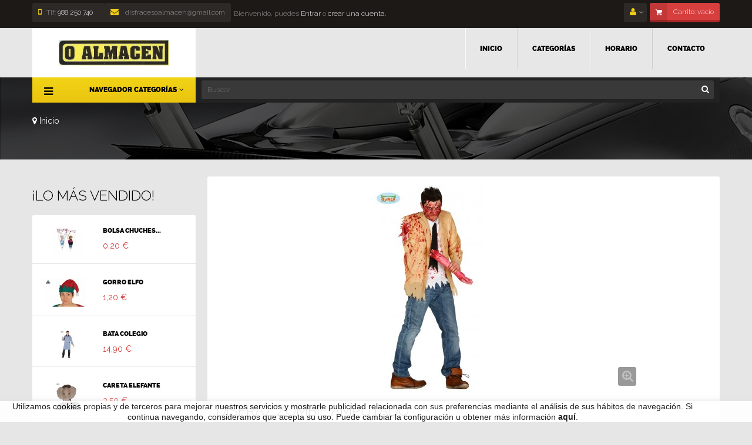

--- FILE ---
content_type: text/html; charset=utf-8
request_url: https://www.oalmacen.es/843-84296gu.html
body_size: 14594
content:
<!DOCTYPE HTML> <!--[if lt IE 7]><html class="no-js lt-ie9 lt-ie8 lt-ie7" lang="es-es"><![endif]--> <!--[if IE 7]><html class="no-js lt-ie9 lt-ie8 ie7" lang="es-es"><![endif]--> <!--[if IE 8]><html class="no-js lt-ie9 ie8" lang="es-es"><![endif]--> <!--[if gt IE 8]><html class="no-js ie9" lang="es-es"><![endif]--><html lang="es-es" class="default" ><head><meta charset="utf-8" /><title>Disfráz Zombie Amputado - OALMACEN</title><meta name="description" content="Contiene : Chaqueta, Camisa y Corbata No incluye complementos" /><meta name="generator" content="PrestaShop" /><meta name="robots" content="index,follow" /><meta name="viewport" content="width=device-width, minimum-scale=0.25, maximum-scale=1.6, initial-scale=1.0" /><meta name="apple-mobile-web-app-capable" content="yes" /><link rel="icon" type="image/vnd.microsoft.icon" href="/img/favicon.ico?1644569946" /><link rel="shortcut icon" type="image/x-icon" href="/img/favicon.ico?1644569946" /><link rel="stylesheet" href="https://www.oalmacen.es/themes/leo_carsmarket/cache/v_50_49823b08daea37063cf78458d78431aa_all.css" type="text/css" media="all" /><link rel="stylesheet" href="https://www.oalmacen.es/themes/leo_carsmarket/cache/v_50_f70191be3030b939f6622b40d00976be_print.css" type="text/css" media="print" /><meta property="og:type" content="product" /><meta property="og:url" content="https://www.oalmacen.es/843-84296gu.html" /><meta property="og:title" content="Disfráz Zombie Amputado - OALMACEN" /><meta property="og:site_name" content="OALMACEN" /><meta property="og:description" content="Contiene : Chaqueta, Camisa y Corbata No incluye complementos" /><meta property="og:image" content="https://www.oalmacen.es/799-large_default/84296gu.jpg" /><meta property="product:pretax_price:amount" content="13.5" /><meta property="product:pretax_price:currency" content="EUR" /><meta property="product:price:amount" content="13.5" /><meta property="product:price:currency" content="EUR" /> <link rel="stylesheet" href="//fonts.googleapis.com/css?family=Source+Sans+Pro:400,600,700" type="text/css" media="all" /><link rel="stylesheet" href="//fonts.googleapis.com/css?family=Raleway:400,300,500,700" type="text/css" media="all" /> <!--[if IE 8]> 
<script src="https://oss.maxcdn.com/libs/html5shiv/3.7.0/html5shiv.js"></script> 
<script src="https://oss.maxcdn.com/libs/respond.js/1.3.0/respond.min.js"></script> <![endif]--></head><body id="product" class="product product-843 product-84296gu category- category- show-left-column hide-right-column lang_es fullwidth keep-header double-menu"> <section id="page" data-column="col-xs-12 col-sm-6 col-md-4" data-type="grid"> <header id="header"> <section class="header-container"><div id="topbar"><div class="nav"><div class="container"><div class="inner"> <nav><div id="contact-link" class="topbar-box"><ul class="list-inline"><li class="btn-group"><p class="shop-phone"> <i class="fa fa-mobile"></i>Tlf: <span>988 250 740</span></p></li><li class="btn-group"><a class="email" href="https://www.oalmacen.es/contactanos" title="Contacta con nosotros"><i class="fa fa-envelope"></i> disfracesoalmacen@gmail.com</a></li></ul></div><div class="blockcart_top pull-right"><div id="cart" class="shopping_cart"><div class="media heading"><div class="title-cart pull-left"> <span class="fa fa-shopping-cart"></span></div><div class="cart-inner media-body pull-left"> <a href="https://www.oalmacen.es/pedido" title="Ver mi carrito de compra" rel="nofollow"> <span>Carrito:</span> <span class="ajax_cart_total unvisible"> </span> <span class="ajax_cart_quantity unvisible">0</span> <span class="ajax_cart_product_txt unvisible">artículo</span> <span class="ajax_cart_product_txt_s unvisible">artículo (s)</span> <span class="ajax_cart_no_product">vacío</span> </a></div></div><div class="cart_block block exclusive"><div class="block_content"><div class="cart_block_list"><p class="cart_block_no_products"> Ningún producto</p><div class="cart-prices"><div class="cart-prices-line first-line"> <span class="price cart_block_shipping_cost ajax_cart_shipping_cost unvisible"> Estar determinado </span> <span class="unvisible"> transporte </span></div><div class="cart-prices-line"> <span class="price cart_block_tax_cost ajax_cart_tax_cost">0,00 €</span> <span>Impuestos</span></div><div class="cart-prices-line last-line"> <span class="price cart_block_total ajax_block_cart_total">0,00 €</span> <span>Total</span></div><p> Estos precios se entienden IVA incluído</p></div><p class="cart-buttons clearfix"> <a id="button_order_cart" class="btn btn-default button-medium button button-small pull-right" href="https://www.oalmacen.es/pedido" title="Confirmar" rel="nofollow"> <span> Confirmar </span> </a></p></div></div></div></div></div><div id="layer_cart"><div class="clearfix"><div class="layer_cart_product col-xs-12 col-md-6"> <span class="cross" title="Cerrar Ventana"></span> <span class="title"> <i class="fa fa-ok"></i>Producto añadido correctamente a su carrito de la compra </span><div class="product-image-container layer_cart_img"></div><div class="layer_cart_product_info"> <span id="layer_cart_product_title" class="product-name"></span> <span id="layer_cart_product_attributes"></span><div> <strong class="dark">Cantidad</strong> <span id="layer_cart_product_quantity"></span></div><div> <strong class="dark">Total</strong> <span id="layer_cart_product_price"></span></div></div></div><div class="layer_cart_cart col-xs-12 col-md-6"> <span class="title"> <span class="ajax_cart_product_txt_s unvisible"> Hay <span class="ajax_cart_quantity">0</span> artículos en su carrito. </span> <span class="ajax_cart_product_txt "> Hay 1 artículo en su cesta. </span> </span><div class="layer_cart_row"> <strong class="dark"> Total productos: (tasas incluídas) </strong> <span class="ajax_block_products_total"> </span></div><div class="layer_cart_row"> <strong class="dark unvisible"> Total envío:&nbsp;(tasas incluídas) </strong> <span class="ajax_cart_shipping_cost unvisible"> Estar determinado </span></div><div class="layer_cart_row"> <strong class="dark">Impuestos</strong> <span class="price cart_block_tax_cost ajax_cart_tax_cost">0,00 €</span></div><div class="layer_cart_row"> <strong class="dark"> Total (tasas incluídas) </strong> <span class="ajax_block_cart_total"> </span></div><div class="button-container"> <span class="continue button btn btn-default exclusive-medium" title="Continuar la compra"> <span> Continuar la compra </span> </span> <a class="btn btn-default button pull-right" href="https://www.oalmacen.es/pedido" title="Ir a la caja" rel="nofollow"> <span> Ir a la caja </span> </a></div></div></div><div class="crossseling"></div></div><div class="layer_cart_overlay"></div><ul id="header_user_info" class="pull-left hidden-sm hidden-xs"><li class="login">Bienvenido, puedes<a href="https://www.oalmacen.es/mi-cuenta" rel="nofollow" title="Ingrese a su cuenta de cliente"> Entrar</a> o <a href="https://www.oalmacen.es/mi-cuenta" rel="nofollow" title="Crear una cuenta">crear una cuenta.</a></li></ul><div class="header_user_info pull-right topbar-box"><div data-toggle="dropdown" class="dropdown-toggle btn-group"><i class="fa fa-user"></i></div><div class="quick-setting dropdown-menu"><ul class="list"><li class="first"> <a id="wishlist-total" href="https://www.oalmacen.es/module/blockwishlist/mywishlist" title="Mis listas de regalo">Lista de deseos</a></li><li> <a href="https://www.oalmacen.es/mi-cuenta" title="Mi cuenta">Mi Cuenta</a></li><li> <a href="https://www.oalmacen.es/pedido" title="Caja" class="last">Caja</a></li><li> <a href="https://www.oalmacen.es/pedido" title="Cesta de la compra" rel="nofollow"> Cesta de la compra </a></li><li> <a class="login" href="https://www.oalmacen.es/mi-cuenta" rel="nofollow" title="Entrar a tu cuenta de cliente"> Iniciar sesión </a></li></ul></div></div></nav></div></div></div></div><div id="header-main"><div class="container"><div class="inner"><div class="row"><div id="header_logo" class="col-xs-12 col-sm-12 col-md-3 col-lg-3"> <a href="https://www.oalmacen.es/" title="OALMACEN"> <img class="logo img-responsive" src="https://www.oalmacen.es/img/oalmacãn-logo-1606896779.jpg" alt="OALMACEN"/> </a></div><div id="leo-mainnav" class="clearfix col-lg-9 col-md-9 col-sm-12 col-xs-12"> <nav id="cavas_menu" class="sf-contener leo-megamenu"><div role="navigation"><div class="navbar-header"> <button type="button" class="navbar-toggle" data-toggle="collapse" data-target=".navbar-ex1-collapse"> <span class="sr-only">Navegación Toggle</span> <span class="fa fa-bars"></span> </button></div><div id="leo-top-menu" class="collapse navbar-collapse navbar-ex1-collapse"><ul class="nav navbar-nav megamenu"><li class="" > <a href="https://www.oalmacen.es" target="_self" class="has-category"><span class="menu-title">Inicio</span></a></li><li class="" > <a href="https://www.oalmacen.es/501-oalmacen" target="_self" class="has-category"><span class="menu-title">Categorías</span></a></li><li class="" > <a href="https://www.oalmacen.es/content/3-horario" target="_self" class="has-category"><span class="menu-title">Horario</span></a></li><li class="" > <a href="https://www.oalmacen.es/contactanos" target="_self" class="has-category"><span class="menu-title">Contacto</span></a></li></ul></div></div> </nav>   </div></div></div></div></div><div id="header-bottom"><div class="container"><div class="row"><div class="" ><div class="widget col-lg-3 col-md-3 col-sm-6 col-xs-12 col-sp-12" ><div id="leo-verticalmenu" class="leo-verticalmenu highlighted block nopadding float-vertical"><h4 class="title_block float-vertical-button"> <i class="icon pull-left fa fa-bars"></i>Navegador Categorías<i class="fa fa-angle-down pull-right"></i></h4><div class="box-content block_content"><div id="verticalmenu" class="verticalmenu" role="navigation"><ul class="nav navbar-nav megamenu right"><li class="" > <a href="https://www.oalmacen.es/98-carnaval" target="_self" class="has-category"><span class="menu-title">Carnaval</span></a></li><li class="" > <a href="https://www.oalmacen.es/349-complementos" target="_self" class="has-category"><span class="menu-title">Complementos</span></a></li><li class="" > <a href="https://www.oalmacen.es/498-orgullo-gay" target="_self" class="has-category"><span class="menu-title">Orgullo Gay</span></a></li><li class="" > <a href="https://www.oalmacen.es/499-despedidas" target="_self" class="has-category"><span class="menu-title">Despedidas</span></a></li><li class="" > <a href="https://www.oalmacen.es/506-fiestas" target="_self" class="has-category"><span class="menu-title">Fiesta</span></a></li><li class="" > <a href="https://www.oalmacen.es/99-halloween" target="_self" class="has-category"><span class="menu-title">Halloween</span></a></li><li class="" > <a href="https://www.oalmacen.es/102-navidad" target="_self" class="has-category"><span class="menu-title">Navidad</span></a></li><li class="" > <a href="https://www.oalmacen.es/495-novedades" target="_self" class="has-category"><span class="menu-title">Novedades</span></a></li></ul></div></div></div>  </div></div><div id="search_block_top" class="col-lg-9 col-md-9 col-sm-6 col-xs-12 col-sp-12"><form id="searchbox" method="get" action="//www.oalmacen.es/buscar" > <input type="hidden" name="controller" value="search" /> <input type="hidden" name="orderby" value="position" /> <input type="hidden" name="orderway" value="desc" /> <input class="search_query form-control" type="text" id="search_query_top" name="search_query" placeholder="Buscar" value="" /> <button type="submit" name="submit_search" class="button-small"> <span class="button-search fa fa-search"><span class="unvisible">Buscar</span></span> </button></form></div></div></div></div> </section> </header> <section id="breadcrumb" class="clearfix"><div class="container"><div class="breadcrumb clearfix"> <a class="home" href="https://www.oalmacen.es/" title="Volver a Inicio"><i class="fa fa-map-marker"></i> Inicio</a></div></div> </section> <section id="columns" class="columns-container"><div class="container"><div class="row"> <section id="left_column" class="column sidebar col-md-3"><div class="" ><div class="widget col-lg-12 col-md-12 col-sm-12 col-xs-12 col-sp-12" ><div class="widget-html block nopadding nobackground"><div class="block_content"><div class="effect"></div></div></div></div></div><div id="best-sellers_block_right" class="block products_block"><h4 class="title_block"> <a href="https://www.oalmacen.es/mas-vendido" title="Ver los productos más vendidos">¡Lo más vendido!</a></h4><div class="block_content products-block"><ul class="products"><li class="clearfix media"><div class="product-block"><div class="product-container media" itemscope itemtype="https://schema.org/Product"> <a class="products-block-image img pull-left" href="https://www.oalmacen.es/inicio/3942-bolsa-chuches-princesas-frozen.html" title="bolsa chuches princesas frozen" itemprop="url"> <img class="replace-2x img-responsive" src="https://www.oalmacen.es/4037-small_default/bolsa-chuches-princesas-frozen.jpg" alt="bolsa chuches princesas frozen" itemprop="image" /> </a><div class="media-body"><div class="product-content"><h5 class="name media-heading" itemprop="name"> <a class="product-name" href="https://www.oalmacen.es/inicio/3942-bolsa-chuches-princesas-frozen.html" title="bolsa chuches princesas frozen" itemprop="url"> bolsa chuches...</a></h5><div class="content_price price" itemprop="offers" itemscope itemtype="https://schema.org/Offer"> <span itemprop="price" class="product-price"> 0,20 € </span><meta itemprop="priceCurrency" content="0" /></div></div></div></div></div></li><li class="clearfix media"><div class="product-block"><div class="product-container media" itemscope itemtype="https://schema.org/Product"> <a class="products-block-image img pull-left" href="https://www.oalmacen.es/pelucas-coronas-y-artículos-cabeza/2260-41570gu.html" title="41570GU" itemprop="url"> <img class="replace-2x img-responsive" src="https://www.oalmacen.es/2021-small_default/41570gu.jpg" alt="Gorro Elfo" itemprop="image" /> </a><div class="media-body"><div class="product-content"><h5 class="name media-heading" itemprop="name"> <a class="product-name" href="https://www.oalmacen.es/pelucas-coronas-y-artículos-cabeza/2260-41570gu.html" title="Gorro Elfo" itemprop="url"> Gorro Elfo</a></h5><div class="content_price price" itemprop="offers" itemscope itemtype="https://schema.org/Offer"> <span itemprop="price" class="product-price"> 1,20 € </span><meta itemprop="priceCurrency" content="0" /></div></div></div></div></div></li><li class="clearfix media"><div class="product-block"><div class="product-container media" itemscope itemtype="https://schema.org/Product"> <a class="products-block-image img pull-left" href="https://www.oalmacen.es/colegiales-graduados-y-tunos/2821-bata-colegio.html" title="Bata Colegio" itemprop="url"> <img class="replace-2x img-responsive" src="https://www.oalmacen.es/2607-small_default/bata-colegio.jpg" alt="Bata Colegio" itemprop="image" /> </a><div class="media-body"><div class="product-content"><h5 class="name media-heading" itemprop="name"> <a class="product-name" href="https://www.oalmacen.es/colegiales-graduados-y-tunos/2821-bata-colegio.html" title="Bata Colegio" itemprop="url"> Bata Colegio</a></h5><div class="content_price price" itemprop="offers" itemscope itemtype="https://schema.org/Offer"> <span itemprop="price" class="product-price"> 14,90 € </span><meta itemprop="priceCurrency" content="0" /></div></div></div></div></div></li><li class="clearfix media"><div class="product-block"><div class="product-container media" itemscope itemtype="https://schema.org/Product"> <a class="products-block-image img pull-left" href="https://www.oalmacen.es/africanos-y-exploradores/397-2475gu.html" title="2475GU" itemprop="url"> <img class="replace-2x img-responsive" src="https://www.oalmacen.es/358-small_default/2475gu.jpg" alt="Careta Elefante" itemprop="image" /> </a><div class="media-body"><div class="product-content"><h5 class="name media-heading" itemprop="name"> <a class="product-name" href="https://www.oalmacen.es/africanos-y-exploradores/397-2475gu.html" title="Careta Elefante" itemprop="url"> Careta Elefante</a></h5><div class="content_price price" itemprop="offers" itemscope itemtype="https://schema.org/Offer"> <span itemprop="price" class="product-price"> 3,50 € </span><meta itemprop="priceCurrency" content="0" /></div></div></div></div></div></li><li class="clearfix media"><div class="product-block"><div class="product-container media" itemscope itemtype="https://schema.org/Product"> <a class="products-block-image img pull-left" href="https://www.oalmacen.es/inicio/3885-pompas-de-jabón-mickey.html" title="pompas de jabón Mickey" itemprop="url"> <img class="replace-2x img-responsive" src="https://www.oalmacen.es/3985-small_default/pompas-de-jabón-mickey.jpg" alt="pompas de jabón Mickey" itemprop="image" /> </a><div class="media-body"><div class="product-content"><h5 class="name media-heading" itemprop="name"> <a class="product-name" href="https://www.oalmacen.es/inicio/3885-pompas-de-jabón-mickey.html" title="pompas de jabón Mickey" itemprop="url"> pompas de jabón Mickey</a></h5><div class="content_price price" itemprop="offers" itemscope itemtype="https://schema.org/Offer"> <span itemprop="price" class="product-price"> 0,90 € </span><meta itemprop="priceCurrency" content="0" /></div></div></div></div></div></li><li class="clearfix media"><div class="product-block"><div class="product-container media" itemscope itemtype="https://schema.org/Product"> <a class="products-block-image img pull-left" href="https://www.oalmacen.es/inicio/3481-escoba.html" title="Escoba" itemprop="url"> <img class="replace-2x img-responsive" src="https://www.oalmacen.es/3477-small_default/escoba.jpg" alt="Escoba" itemprop="image" /> </a><div class="media-body"><div class="product-content"><h5 class="name media-heading" itemprop="name"> <a class="product-name" href="https://www.oalmacen.es/inicio/3481-escoba.html" title="Escoba" itemprop="url"> Escoba</a></h5><div class="content_price price" itemprop="offers" itemscope itemtype="https://schema.org/Offer"> <span itemprop="price" class="product-price"> 2,50 € </span><meta itemprop="priceCurrency" content="0" /></div></div></div></div></div></li><li class="clearfix media"><div class="product-block"><div class="product-container media" itemscope itemtype="https://schema.org/Product"> <a class="products-block-image img pull-left" href="https://www.oalmacen.es/inicio/3556-chistera-escarchado.html" title="Chistera escarchado" itemprop="url"> <img class="replace-2x img-responsive" src="https://www.oalmacen.es/3559-small_default/chistera-escarchado.jpg" alt="Chistera PVC escarchado - COLORES" itemprop="image" /> </a><div class="media-body"><div class="product-content"><h5 class="name media-heading" itemprop="name"> <a class="product-name" href="https://www.oalmacen.es/inicio/3556-chistera-escarchado.html" title="Chistera PVC escarchado - COLORES" itemprop="url"> Chistera PVC...</a></h5><div class="content_price price" itemprop="offers" itemscope itemtype="https://schema.org/Offer"> <span itemprop="price" class="product-price"> 1,80 € </span><meta itemprop="priceCurrency" content="0" /></div></div></div></div></div></li><li class="clearfix media"><div class="product-block"><div class="product-container media" itemscope itemtype="https://schema.org/Product"> <a class="products-block-image img pull-left" href="https://www.oalmacen.es/adultos/2905-tirolesa.html" title="Tirolesa" itemprop="url"> <img class="replace-2x img-responsive" src="https://www.oalmacen.es/2757-small_default/tirolesa.jpg" alt="Disfraz de Bávara" itemprop="image" /> </a><div class="media-body"><div class="product-content"><h5 class="name media-heading" itemprop="name"> <a class="product-name" href="https://www.oalmacen.es/adultos/2905-tirolesa.html" title="Disfraz de Bávara" itemprop="url"> Disfraz de Bávara</a></h5><div class="content_price price" itemprop="offers" itemscope itemtype="https://schema.org/Offer"> <span itemprop="price" class="product-price"> 15,90 € </span><meta itemprop="priceCurrency" content="0" /></div></div></div></div></div></li><li class="clearfix media"><div class="product-block"><div class="product-container media" itemscope itemtype="https://schema.org/Product"> <a class="products-block-image img pull-left" href="https://www.oalmacen.es/pelucas-coronas-y-artículos-cabeza/2343-diadema-regalo.html" title="Diadema Regalo" itemprop="url"> <img class="replace-2x img-responsive" src="https://www.oalmacen.es/2123-small_default/diadema-regalo.jpg" alt="Diadema Regalo" itemprop="image" /> </a><div class="media-body"><div class="product-content"><h5 class="name media-heading" itemprop="name"> <a class="product-name" href="https://www.oalmacen.es/pelucas-coronas-y-artículos-cabeza/2343-diadema-regalo.html" title="Diadema Regalo" itemprop="url"> Diadema Regalo</a></h5><div class="content_price price" itemprop="offers" itemscope itemtype="https://schema.org/Offer"> <span itemprop="price" class="product-price"> 3,50 € </span><meta itemprop="priceCurrency" content="0" /></div></div></div></div></div></li><li class="clearfix media"><div class="product-block"><div class="product-container media" itemscope itemtype="https://schema.org/Product"> <a class="products-block-image img pull-left" href="https://www.oalmacen.es/armas/406-18612gu.html" title="18612GU" itemprop="url"> <img class="replace-2x img-responsive" src="https://www.oalmacen.es/367-small_default/18612gu.jpg" alt="Lanza" itemprop="image" /> </a><div class="media-body"><div class="product-content"><h5 class="name media-heading" itemprop="name"> <a class="product-name" href="https://www.oalmacen.es/armas/406-18612gu.html" title="Lanza" itemprop="url"> Lanza</a></h5><div class="content_price price" itemprop="offers" itemscope itemtype="https://schema.org/Offer"> <span itemprop="price" class="product-price"> 4,95 € </span><meta itemprop="priceCurrency" content="0" /></div></div></div></div></div></li></ul><div class="lnk"> <a href="https://www.oalmacen.es/mas-vendido" title="Los productos más vendidos" class="btn btn-default button button-small btn-sm"><span>Los productos más vendidos</span></a></div></div></div><div id="categories_block_left" class="block block-highlighted nopadding"><h4 class="title_block"> Categorías</h4><div class="block_content"><ul class="list-group tree dhtml"><li class="last"> <a href="https://www.oalmacen.es/501-oalmacen" title=""> OALMACEN <span id="leo-cat-501" style="display:none" class="leo-qty badge"></span> </a><ul><li > <a href="https://www.oalmacen.es/98-carnaval" title="Carnaval"> Carnaval <span id="leo-cat-98" style="display:none" class="leo-qty badge"></span> </a><ul><li > <a href="https://www.oalmacen.es/123-tematicos" title=""> Temáticos <span id="leo-cat-123" style="display:none" class="leo-qty badge"></span> </a><ul><li > <a href="https://www.oalmacen.es/157-medieval" title=""> Medieval <span id="leo-cat-157" style="display:none" class="leo-qty badge"></span> </a></li><li > <a href="https://www.oalmacen.es/497-mosqueteros" title=""> Mosqueteros <span id="leo-cat-497" style="display:none" class="leo-qty badge"></span> </a></li><li > <a href="https://www.oalmacen.es/386-época" title=""> Época <span id="leo-cat-386" style="display:none" class="leo-qty badge"></span> </a></li><li > <a href="https://www.oalmacen.es/173-romanos-y-griegos" title=""> Romanos y Griegos <span id="leo-cat-173" style="display:none" class="leo-qty badge"></span> </a></li><li > <a href="https://www.oalmacen.es/146-egipcios" title=""> Egipcios <span id="leo-cat-146" style="display:none" class="leo-qty badge"></span> </a></li><li > <a href="https://www.oalmacen.es/182-vikingos-y-bávaros" title=""> Vikingos y Bávaros <span id="leo-cat-182" style="display:none" class="leo-qty badge"></span> </a></li><li > <a href="https://www.oalmacen.es/455-rumberos" title=""> Rumberos <span id="leo-cat-455" style="display:none" class="leo-qty badge"></span> </a></li><li > <a href="https://www.oalmacen.es/456-hawaianos-y-jamaicanos" title=""> Hawaianos y Jamaicanos <span id="leo-cat-456" style="display:none" class="leo-qty badge"></span> </a></li><li > <a href="https://www.oalmacen.es/134-bañistas-y-playa" title=""> Bañistas y Playa <span id="leo-cat-134" style="display:none" class="leo-qty badge"></span> </a></li><li > <a href="https://www.oalmacen.es/392-simpáticos-y-divertidos" title=""> Simpáticos y divertidos <span id="leo-cat-392" style="display:none" class="leo-qty badge"></span> </a></li><li > <a href="https://www.oalmacen.es/179-trogloditas" title=""> Trogloditas <span id="leo-cat-179" style="display:none" class="leo-qty badge"></span> </a></li><li > <a href="https://www.oalmacen.es/144-animadoras-y-deportistas" title=""> Animadoras y Deportistas <span id="leo-cat-144" style="display:none" class="leo-qty badge"></span> </a></li><li > <a href="https://www.oalmacen.es/408-colegiales-graduados-y-tunos" title=""> Colegiales, Graduados y Tunos <span id="leo-cat-408" style="display:none" class="leo-qty badge"></span> </a></li><li > <a href="https://www.oalmacen.es/139-charleston-años-30-y-40" title=""> Charleston, años 30 y&nbsp;40 <span id="leo-cat-139" style="display:none" class="leo-qty badge"></span> </a></li><li > <a href="https://www.oalmacen.es/172-rockroll-años-50" title=""> Rock&amp;Roll, años 50 <span id="leo-cat-172" style="display:none" class="leo-qty badge"></span> </a></li><li > <a href="https://www.oalmacen.es/153-hippies-años-70-y-80" title=""> Hippies, años 70 y 80 <span id="leo-cat-153" style="display:none" class="leo-qty badge"></span> </a></li><li > <a href="https://www.oalmacen.es/169-punky-sadomaso" title=""> Punky, Sado/Maso <span id="leo-cat-169" style="display:none" class="leo-qty badge"></span> </a></li><li > <a href="https://www.oalmacen.es/162-mimo-y-arlequín" title=""> Mimo y Arlequín <span id="leo-cat-162" style="display:none" class="leo-qty badge"></span> </a></li><li > <a href="https://www.oalmacen.es/443-payaso-y-presentadores" title=""> Payaso y Presentadores <span id="leo-cat-443" style="display:none" class="leo-qty badge"></span> </a></li><li > <a href="https://www.oalmacen.es/444-gospel" title=""> Gospel <span id="leo-cat-444" style="display:none" class="leo-qty badge"></span> </a></li><li > <a href="https://www.oalmacen.es/143-curas-monjas-y-religiones" title=""> Curas, monjas y religiones <span id="leo-cat-143" style="display:none" class="leo-qty badge"></span> </a></li><li > <a href="https://www.oalmacen.es/164-piratas" title=""> Piratas <span id="leo-cat-164" style="display:none" class="leo-qty badge"></span> </a></li><li > <a href="https://www.oalmacen.es/145-angeles-y-demonios" title=""> Ángeles y demonios <span id="leo-cat-145" style="display:none" class="leo-qty badge"></span> </a></li><li > <a href="https://www.oalmacen.es/154-indios-y-vaqueros" title=""> Indios y Vaqueros <span id="leo-cat-154" style="display:none" class="leo-qty badge"></span> </a></li><li > <a href="https://www.oalmacen.es/496-steampunk" title=""> Steampunk <span id="leo-cat-496" style="display:none" class="leo-qty badge"></span> </a></li><li > <a href="https://www.oalmacen.es/445-can-can-y-burlesque" title=""> Can-Can y Burlesque <span id="leo-cat-445" style="display:none" class="leo-qty badge"></span> </a></li><li > <a href="https://www.oalmacen.es/148-medicos-y-enfermeras" title=""> Médicos y Enfermeras <span id="leo-cat-148" style="display:none" class="leo-qty badge"></span> </a></li><li > <a href="https://www.oalmacen.es/165-policías-y-presos" title=""> Policías y Presos <span id="leo-cat-165" style="display:none" class="leo-qty badge"></span> </a></li><li > <a href="https://www.oalmacen.es/136-bomberos" title=""> Bomberos <span id="leo-cat-136" style="display:none" class="leo-qty badge"></span> </a></li><li > <a href="https://www.oalmacen.es/168-profesiones" title=""> Profesiones <span id="leo-cat-168" style="display:none" class="leo-qty badge"></span> </a></li><li > <a href="https://www.oalmacen.es/141-chino-manga-y-japón" title=""> Chino, manga y Japón <span id="leo-cat-141" style="display:none" class="leo-qty badge"></span> </a></li><li > <a href="https://www.oalmacen.es/128-africanos-y-exploradores" title=""> Africanos y Exploradores <span id="leo-cat-128" style="display:none" class="leo-qty badge"></span> </a></li><li > <a href="https://www.oalmacen.es/446-tirolés-y-bávaro" title=""> Tirolés y Bávaro <span id="leo-cat-446" style="display:none" class="leo-qty badge"></span> </a></li><li > <a href="https://www.oalmacen.es/447-mejicanos-y-tio-sam" title=""> Mejicanos y Tio Sam <span id="leo-cat-447" style="display:none" class="leo-qty badge"></span> </a></li><li > <a href="https://www.oalmacen.es/448-escocés-y-ruso" title=""> Escocés y Ruso <span id="leo-cat-448" style="display:none" class="leo-qty badge"></span> </a></li><li > <a href="https://www.oalmacen.es/449-inglés-y-árabe" title=""> Inglés y Árabe <span id="leo-cat-449" style="display:none" class="leo-qty badge"></span> </a></li><li > <a href="https://www.oalmacen.es/160-nacionalidades" title=""> Nacionalidades <span id="leo-cat-160" style="display:none" class="leo-qty badge"></span> </a></li><li > <a href="https://www.oalmacen.es/129-zíngara-andaluz-y-torero" title=""> Zíngara, Andaluz y Torero <span id="leo-cat-129" style="display:none" class="leo-qty badge"></span> </a></li><li > <a href="https://www.oalmacen.es/450-guardia-civil-y-militar" title=""> Guardia Civil y Militar <span id="leo-cat-450" style="display:none" class="leo-qty badge"></span> </a></li><li > <a href="https://www.oalmacen.es/159-aviación-y-marina" title=""> Aviación y Marina <span id="leo-cat-159" style="display:none" class="leo-qty badge"></span> </a></li><li > <a href="https://www.oalmacen.es/453-astronautas-y-marcianos" title=""> Astronautas y Marcianos <span id="leo-cat-453" style="display:none" class="leo-qty badge"></span> </a></li><li > <a href="https://www.oalmacen.es/454-políticos" title=""> Políticos <span id="leo-cat-454" style="display:none" class="leo-qty badge"></span> </a></li><li > <a href="https://www.oalmacen.es/130-animales" title=""> Animales <span id="leo-cat-130" style="display:none" class="leo-qty badge"></span> </a></li><li > <a href="https://www.oalmacen.es/142-princesas-y-cuentos" title=""> Princesas y Cuentos <span id="leo-cat-142" style="display:none" class="leo-qty badge"></span> </a></li><li > <a href="https://www.oalmacen.es/472-pelis-series-y-dibus" title=""> Pelis, Series y Dibus <span id="leo-cat-472" style="display:none" class="leo-qty badge"></span> </a></li><li > <a href="https://www.oalmacen.es/369-starwars" title=""> Starwars <span id="leo-cat-369" style="display:none" class="leo-qty badge"></span> </a></li><li > <a href="https://www.oalmacen.es/176-superheroes-y-villanos" title=""> Superhéroes y villanos <span id="leo-cat-176" style="display:none" class="leo-qty badge"></span> </a></li><li > <a href="https://www.oalmacen.es/471-licencias-producto-oficial" title=""> Licencias - Producto Oficial <span id="leo-cat-471" style="display:none" class="leo-qty badge"></span> </a></li><li > <a href="https://www.oalmacen.es/502-catrina-y-catrin" title=""> Catrina y Catrin <span id="leo-cat-502" style="display:none" class="leo-qty badge"></span> </a></li><li class="last"> <a href="https://www.oalmacen.es/565-harry-potter" title="Aqui entrarás al mágico mundo Hogwarts colegio donde estudia el famoso Harry Potter!!&nbsp; &nbsp; &nbsp; &nbsp; &nbsp; &nbsp;&nbsp;"> Harry Potter <span id="leo-cat-565" style="display:none" class="leo-qty badge"></span> </a></li></ul></li><li > <a href="https://www.oalmacen.es/124-tallas-grandes" title=""> Tallas grandes <span id="leo-cat-124" style="display:none" class="leo-qty badge"></span> </a></li><li > <a href="https://www.oalmacen.es/379-bebes" title=""> Bebés <span id="leo-cat-379" style="display:none" class="leo-qty badge"></span> </a></li><li class="last"> <a href="https://www.oalmacen.es/368-mascotas" title=""> Mascotas <span id="leo-cat-368" style="display:none" class="leo-qty badge"></span> </a></li></ul></li><li > <a href="https://www.oalmacen.es/349-complementos" title="Complementos"> Complementos <span id="leo-cat-349" style="display:none" class="leo-qty badge"></span> </a><ul><li > <a href="https://www.oalmacen.es/416-caretas-y-máscaras" title=""> Caretas y máscaras <span id="leo-cat-416" style="display:none" class="leo-qty badge"></span> </a></li><li > <a href="https://www.oalmacen.es/126-antifaces" title=""> Antifaces <span id="leo-cat-126" style="display:none" class="leo-qty badge"></span> </a></li><li > <a href="https://www.oalmacen.es/412-pelucas" title=""> Pelucas <span id="leo-cat-412" style="display:none" class="leo-qty badge"></span> </a></li><li > <a href="https://www.oalmacen.es/423-gorros-y-sombreros" title=""> Gorros y sombreros <span id="leo-cat-423" style="display:none" class="leo-qty badge"></span> </a></li><li > <a href="https://www.oalmacen.es/421-diademas-y-tocados" title=""> Diademas y tocados <span id="leo-cat-421" style="display:none" class="leo-qty badge"></span> </a></li><li > <a href="https://www.oalmacen.es/391-coronas-y-bisutería" title=""> Coronas y bisutería <span id="leo-cat-391" style="display:none" class="leo-qty badge"></span> </a></li><li > <a href="https://www.oalmacen.es/428-maquillaje-y-sprays" title=""> Maquillaje y sprays <span id="leo-cat-428" style="display:none" class="leo-qty badge"></span> </a></li><li > <a href="https://www.oalmacen.es/490-tattoos-y-efectos-especiales" title=""> Tattoos y efectos especiales <span id="leo-cat-490" style="display:none" class="leo-qty badge"></span> </a></li><li > <a href="https://www.oalmacen.es/425-gafas" title=""> Gafas <span id="leo-cat-425" style="display:none" class="leo-qty badge"></span> </a></li><li > <a href="https://www.oalmacen.es/491-capas-y-complemento-textil-superior" title=""> Capas y Complemento textil superior <span id="leo-cat-491" style="display:none" class="leo-qty badge"></span> </a></li><li > <a href="https://www.oalmacen.es/492-complemento-textil-inferior" title=""> Complemento textil inferior <span id="leo-cat-492" style="display:none" class="leo-qty badge"></span> </a></li><li > <a href="https://www.oalmacen.es/407-bodys-monos-y-mallas" title=""> Bodys, monos y mallas <span id="leo-cat-407" style="display:none" class="leo-qty badge"></span> </a></li><li > <a href="https://www.oalmacen.es/422-medias-y-pantys" title=""> Medias y pantys <span id="leo-cat-422" style="display:none" class="leo-qty badge"></span> </a></li><li > <a href="https://www.oalmacen.es/434-guantes-y-muñequeras" title=""> Guantes y muñequeras <span id="leo-cat-434" style="display:none" class="leo-qty badge"></span> </a></li><li > <a href="https://www.oalmacen.es/437-cintos-y-bolsos" title=""> Cintos y bolsos <span id="leo-cat-437" style="display:none" class="leo-qty badge"></span> </a></li><li > <a href="https://www.oalmacen.es/493-cubrebotas-y-cubre-zapatos" title=""> Cubrebotas y cubre zapatos <span id="leo-cat-493" style="display:none" class="leo-qty badge"></span> </a></li><li > <a href="https://www.oalmacen.es/413-alas-y-tutús" title=""> Alas y tutús <span id="leo-cat-413" style="display:none" class="leo-qty badge"></span> </a></li><li > <a href="https://www.oalmacen.es/427-armas" title=""> Armas <span id="leo-cat-427" style="display:none" class="leo-qty badge"></span> </a></li><li > <a href="https://www.oalmacen.es/418-escudos-y-espadas" title=""> Escudos y espadas <span id="leo-cat-418" style="display:none" class="leo-qty badge"></span> </a></li><li > <a href="https://www.oalmacen.es/420-cascos-corazas-y-espinilleras" title=""> Cascos, corazas y espinilleras <span id="leo-cat-420" style="display:none" class="leo-qty badge"></span> </a></li><li > <a href="https://www.oalmacen.es/414-bastones-cetros-y-varitas" title=""> Bastones, cetros y varitas <span id="leo-cat-414" style="display:none" class="leo-qty badge"></span> </a></li><li > <a href="https://www.oalmacen.es/431-decoración" title=""> Decoración <span id="leo-cat-431" style="display:none" class="leo-qty badge"></span> </a></li><li > <a href="https://www.oalmacen.es/424-instrumentos-musicales" title=""> Instrumentos musicales <span id="leo-cat-424" style="display:none" class="leo-qty badge"></span> </a></li><li class="last"> <a href="https://www.oalmacen.es/505-barbas-bigotes-y-postizos" title=""> Barbas, bigotes y postizos <span id="leo-cat-505" style="display:none" class="leo-qty badge"></span> </a></li></ul></li><li > <a href="https://www.oalmacen.es/498-orgullo-gay" title="Orgullo Gay"> Orgullo Gay <span id="leo-cat-498" style="display:none" class="leo-qty badge"></span> </a></li><li > <a href="https://www.oalmacen.es/506-fiestas" title="&nbsp;Cumpleaños, despedidas de soltero/a, jubilaciones, bodas, primera comunión, bautizo, etc."> Fiestas <span id="leo-cat-506" style="display:none" class="leo-qty badge"></span> </a><ul><li > <a href="https://www.oalmacen.es/582-orgullo-gay" title="Aquí encontrarás de todo para celebra tus fiestas y el dia del orgullo gay!!"> Orgullo Gay <span id="leo-cat-582" style="display:none" class="leo-qty badge"></span> </a></li><li > <a href="https://www.oalmacen.es/583-despedidas-de-soltero-soltera" title="De todo para una inolvidable despedida de soltero/a !!!"> despedidas de soltero/ soltera <span id="leo-cat-583" style="display:none" class="leo-qty badge"></span> </a></li><li > <a href="https://www.oalmacen.es/585-jubilaciones" title="De todo para la celebración del final de una etapa y comienzo de una nueva !!Feliz Jubilación!!"> jubilaciones <span id="leo-cat-585" style="display:none" class="leo-qty badge"></span> </a></li><li > <a href="https://www.oalmacen.es/586-bodas-y-aniversarios" title="Celebra tu dia especial, aquí encontrarás todo lo necesario !!"> bodas y aniversarios <span id="leo-cat-586" style="display:none" class="leo-qty badge"></span> </a></li><li > <a href="https://www.oalmacen.es/587-comunion-y-bautizo" title="Celebra un dia muy señalado en la vida de los peques, aqui encontrarás lo necesario!!"> comunion y bautizo <span id="leo-cat-587" style="display:none" class="leo-qty badge"></span> </a></li><li > <a href="https://www.oalmacen.es/588-san-valentín" title="El amor flota en el aire, decora tu dia romantico y disponte a celebrarlo!!"> san valentín <span id="leo-cat-588" style="display:none" class="leo-qty badge"></span> </a></li><li class="last"> <a href="https://www.oalmacen.es/612-banderines-y-guirnaldas" title="Decora tus fiestas o las calles de tu ciudad !!"> Banderines y guirnaldas <span id="leo-cat-612" style="display:none" class="leo-qty badge"></span> </a></li></ul></li><li > <a href="https://www.oalmacen.es/99-halloween" title="Halloween"> Halloween <span id="leo-cat-99" style="display:none" class="leo-qty badge"></span> </a><ul><li > <a href="https://www.oalmacen.es/105-disfraces" title=""> Disfraces <span id="leo-cat-105" style="display:none" class="leo-qty badge"></span> </a><ul><li > <a href="https://www.oalmacen.es/109-hombre" title=""> Hombre <span id="leo-cat-109" style="display:none" class="leo-qty badge"></span> </a></li><li > <a href="https://www.oalmacen.es/110-mujer" title=""> Mujer <span id="leo-cat-110" style="display:none" class="leo-qty badge"></span> </a></li><li > <a href="https://www.oalmacen.es/111-niño" title=""> Niño <span id="leo-cat-111" style="display:none" class="leo-qty badge"></span> </a></li><li > <a href="https://www.oalmacen.es/399-niña" title=""> Niña <span id="leo-cat-399" style="display:none" class="leo-qty badge"></span> </a></li><li class="last"> <a href="https://www.oalmacen.es/400-bebé" title=""> Bebé <span id="leo-cat-400" style="display:none" class="leo-qty badge"></span> </a></li></ul></li><li > <a href="https://www.oalmacen.es/500-pelucas" title=""> Pelucas <span id="leo-cat-500" style="display:none" class="leo-qty badge"></span> </a></li><li > <a href="https://www.oalmacen.es/494-diademas-y-sombreros" title=""> Diademas y sombreros <span id="leo-cat-494" style="display:none" class="leo-qty badge"></span> </a></li><li > <a href="https://www.oalmacen.es/106-máscaras-y-caretas" title=""> Máscaras y Caretas <span id="leo-cat-106" style="display:none" class="leo-qty badge"></span> </a></li><li > <a href="https://www.oalmacen.es/466-mascotas" title=""> Mascotas <span id="leo-cat-466" style="display:none" class="leo-qty badge"></span> </a></li><li > <a href="https://www.oalmacen.es/467-armas" title=""> Armas <span id="leo-cat-467" style="display:none" class="leo-qty badge"></span> </a></li><li > <a href="https://www.oalmacen.es/468-cicatrices-sangre-y-efectos-especiales" title=""> Cicatrices, sangre y efectos especiales <span id="leo-cat-468" style="display:none" class="leo-qty badge"></span> </a></li><li > <a href="https://www.oalmacen.es/469-maquillaje-sets-y-sprays" title=""> Maquillaje, sets, y sprays <span id="leo-cat-469" style="display:none" class="leo-qty badge"></span> </a></li><li > <a href="https://www.oalmacen.es/107-complementos" title=""> Complementos <span id="leo-cat-107" style="display:none" class="leo-qty badge"></span> </a></li><li > <a href="https://www.oalmacen.es/108-decoracion" title=""> Decoración <span id="leo-cat-108" style="display:none" class="leo-qty badge"></span> </a></li><li class="last"> <a href="https://www.oalmacen.es/470-vajillas-mesa" title=""> Vajillas mesa <span id="leo-cat-470" style="display:none" class="leo-qty badge"></span> </a></li></ul></li><li > <a href="https://www.oalmacen.es/495-novedades" title="En este apartado te presentamos las PRÓXIMAS NOVEDADES, que podrás reservar con antelación antes de su venta directa para que no te quedes sin ellas."> Novedades <span id="leo-cat-495" style="display:none" class="leo-qty badge"></span> </a></li><li class="last"> <a href="https://www.oalmacen.es/613-carnaval-de-verano" title="DISFRACES DIVERTIDOS PARA EL CARNAVAL EN UNA ESTACION MAS CALUROSA&nbsp; Y TAMBIEN MUY FESTIVA!!"> CARNAVAL DE VERANO <span id="leo-cat-613" style="display:none" class="leo-qty badge"></span> </a></li></ul></li></ul></div></div><div id="informations_block_left_1" class="block informations_block_left"><h4 class="title_block"> <a href="https://www.oalmacen.es/content/category/1-inicio"> Información </a></h4><div class="block_content list-block bullet"><ul><li> <a href="https://www.oalmacen.es/content/2-envios_y_devoluciones" title="Envíos y devoluciones"> Envíos y devoluciones </a></li><li> <a href="https://www.oalmacen.es/content/3-horario" title="Horario"> Horario </a></li></ul></div></div> </section><section id="center_column" class="col-md-9"><div class="box_content"><div itemscope itemtype="https://schema.org/Product"><meta itemprop="url" content="https://www.oalmacen.es/843-84296gu.html"><div class="primary_block"><div class="row"><div class="container"><div class="top-hr"></div></div><div class="pb-left-column col-xs-12 col-sm-12 col-md-12"><div id="image-block" class="clearfix"> <span id="view_full_size"> <img id="bigpic" itemprop="image" src="https://www.oalmacen.es/799-large_default/84296gu.jpg" title="84296GU" alt="84296GU" /> <span class="span_link no-print status-enable btn-outline btn"></span> </span></div><div id="views_block" class="clearfix hidden"><div id="thumbs_list"><ul id="thumbs_list_frame"><li id="thumbnail_799" class="last"> <a href="https://www.oalmacen.es/799-thickbox_default/84296gu.jpg" data-fancybox-group="other-views" class="fancybox shown" title="84296GU"> <img class="img-responsive" id="thumb_799" src="https://www.oalmacen.es/799-small_default/84296gu.jpg" alt="84296GU" title="84296GU" itemprop="image" /> </a></li></ul></div></div></div><div class="pb-center-column col-xs-12 col-sm-12 col-md-12"><h1 itemprop="name">Disfráz Zombie Amputado</h1><p class="socialsharing_product list-inline no-print"> <button data-type="twitter" type="button" class="btn btn-outline btn-twitter social-sharing"> <i class="fa fa-twitter"></i> Tweet </button> <button data-type="facebook" type="button" class="btn btn-outline btn-facebook social-sharing"> <i class="fa fa-facebook"></i> Cuota </button></p><ul id="usefull_link_block" class="clearfix no-print"><li class="sendtofriend"> <a id="send_friend_button" href="#send_friend_form"> Enviar a un amigo </a><div style="display: none;"><div id="send_friend_form"><h2 class="page-subheading"> Enviar a un amigo</h2><div class="row"><div class="product clearfix col-xs-12 col-sm-6"> <img src="https://www.oalmacen.es/799-home_default/84296gu.jpg" alt="Disfráz Zombie Amputado" /><div class="product_desc"><p class="product_name"> <strong>Disfráz Zombie Amputado</strong></p><p>Contiene : Chaqueta, Camisa y Corbata</p><p>No incluye complementos</p></div></div><div class="send_friend_form_content col-xs-12 col-sm-6" id="send_friend_form_content"><div id="send_friend_form_error"></div><div id="send_friend_form_success"></div><div class="form_container"><p class="intro_form"> Recipiente :</p><p class="text"> <label for="friend_name"> Nombre de tu amigo <sup class="required">*</sup> : </label> <input id="friend_name" name="friend_name" type="text" value="" class="form-control"/></p><p class="text"> <label for="friend_email"> E-mail&nbsp;de tu amigo <sup class="required">*</sup> : </label> <input id="friend_email" name="friend_email" type="text" value="" class="form-control"/></p><p class="txt_required"> <sup class="required">*</sup> Campos obligatorios</p></div><p class="submit"> <button id="sendEmail" class="btn button button-small btn-sm" name="sendEmail" type="submit"> <span>Enviar</span> </button>&nbsp; total&nbsp; <a class="closefb" href="#"> Cancelar </a></p></div></div></div></div></li><li class="print"> <a href="javascript:print();"> Imprimir </a></li></ul><p id="product_reference"> <label>Referencia: </label> <span class="editable" itemprop="sku" content="84296GU"></span></p><p id="product_condition"> <label>Estado: </label><link itemprop="itemCondition" href="https://schema.org/NewCondition"/> <span class="editable">Producto nuevo</span></p><div id="short_description_block"><div id="short_description_content" class="rte align_justify" itemprop="description"><p>Contiene : Chaqueta, Camisa y Corbata</p><p>No incluye complementos</p></div></div><p> <label>Tabla de tallas:</label> <span class="editable" itemprop="sku"> <section class="page-product-box"><div align="center" class="rte"><table cellpadding="2" cellspacing="2"><tr bgcolor="#333333"><td colspan="6"><div align="center"><font face="Verdana, Arial, Helvetica, sans-serif"><font color="#FFFFFF" size="1">TALLAS GUIRCA-GUIRMA</font></font></div></td></tr><tr><td colspan="6"><div align="center"><font face="Verdana, Arial, Helvetica, sans-serif"><font size="1"></font></font></div></td></tr><tr><td colspan="6" bgcolor="#CCCCCC"><div align="center"><font size="1" face="Verdana, Arial, Helvetica, sans-serif">Bebé</font></div></td></tr><tr><td width="47"><div align="center"><font face="Verdana, Arial, Helvetica, sans-serif"><font size="1"></font></font></div></td><td colspan="2"><div align="center"><font face="Verdana, Arial, Helvetica, sans-serif"><font size="1"></font></font></div><div align="center"><font size="1" face="Verdana, Arial, Helvetica, sans-serif">1-12 meses</font></div></td><td colspan="2"><div align="center"><font size="1" face="Verdana, Arial, Helvetica, sans-serif">12-24 meses</font></div><div align="center"><font face="Verdana, Arial, Helvetica, sans-serif"><font size="1"></font></font></div></td><td width="78"><div align="center"><font face="Verdana, Arial, Helvetica, sans-serif"><font size="1"></font></font></div></td></tr><tr><td><div align="center"><font face="Verdana, Arial, Helvetica, sans-serif"><font size="1"></font></font></div></td><td colspan="2"><div align="center"><font face="Verdana, Arial, Helvetica, sans-serif"><font size="1"></font></font></div><div align="center"><font size="1" face="Verdana, Arial, Helvetica, sans-serif">64-82 cm</font></div></td><td colspan="2"><div align="center"><font size="1" face="Verdana, Arial, Helvetica, sans-serif">82-90 cm</font></div><div align="center"><font face="Verdana, Arial, Helvetica, sans-serif"><font size="1"></font></font></div></td><td><div align="center"><font face="Verdana, Arial, Helvetica, sans-serif"><font size="1"></font></font></div></td></tr><tr><td colspan="6"><div align="center"><font face="Verdana, Arial, Helvetica, sans-serif"><font size="1"></font></font></div></td></tr><tr><td colspan="6" bgcolor="#CCCCCC"><div align="center"><font size="1" face="Verdana, Arial, Helvetica, sans-serif">Niños/as</font></div></td></tr><tr><td><div align="center"><font face="Verdana, Arial, Helvetica, sans-serif"><font size="1"></font></font></div></td><td width="72"><div align="center"><font size="1" face="Verdana, Arial, Helvetica, sans-serif">3-4 años</font></div></td><td width="75"><div align="center"><font size="1" face="Verdana, Arial, Helvetica, sans-serif">5-6 años</font></div></td><td width="77"><div align="center"><font size="1" face="Verdana, Arial, Helvetica, sans-serif">7-9 años</font></div></td><td width="74"><div align="center"><font size="1" face="Verdana, Arial, Helvetica, sans-serif">10-12 años</font></div></td><td><div align="center"><font face="Verdana, Arial, Helvetica, sans-serif"><font size="1"></font></font></div></td></tr><tr><td><div align="center"></div></td><td><div align="center"><font size="1" face="Verdana, Arial, Helvetica, sans-serif">95-100 cm</font></div></td><td><div align="center"><font size="1" face="Verdana, Arial, Helvetica, sans-serif">110-115 cm</font></div></td><td><div align="center"><font size="1" face="Verdana, Arial, Helvetica, sans-serif">127-132 cm</font></div></td><td><div align="center"><font size="1" face="Verdana, Arial, Helvetica, sans-serif">142-148 cm</font></div></td><td><div align="center"><font face="Verdana, Arial, Helvetica, sans-serif"><font size="1"></font></font></div></td></tr><tr><td colspan="6"><div align="center"><font face="Verdana, Arial, Helvetica, sans-serif"><font size="1"></font></font></div></td></tr><tr><td colspan="6" bgcolor="#CCCCCC"><div align="center"><font size="1" face="Verdana, Arial, Helvetica, sans-serif">Mujer</font></div></td></tr><tr><td><div align="center"><font face="Verdana, Arial, Helvetica, sans-serif"><font size="1"></font></font></div></td><td><div align="center"><font size="1" face="Verdana, Arial, Helvetica, sans-serif">XS-S </font></div></td><td><div align="center"><font size="1" face="Verdana, Arial, Helvetica, sans-serif">M</font></div></td><td><div align="center"><font size="1" face="Verdana, Arial, Helvetica, sans-serif">L</font></div></td><td><div align="center"><font size="1" face="Verdana, Arial, Helvetica, sans-serif">XL </font></div></td><td>&nbsp;</td></tr><tr><td><div align="center"><font size="1"><font face="Verdana, Arial, Helvetica, sans-serif"></font></font></div></td><td><div align="center"><font size="1" face="Verdana, Arial, Helvetica, sans-serif">(36-38)</font></div></td><td><div align="center"><font size="1" face="Verdana, Arial, Helvetica, sans-serif">(38-40)</font></div></td><td><div align="center"><font size="1" face="Verdana, Arial, Helvetica, sans-serif">(42-44)</font></div></td><td><div align="center"><font size="1" face="Verdana, Arial, Helvetica, sans-serif">(46-48)</font></div></td><td><div align="center"><font size="1"><font face="Verdana, Arial, Helvetica, sans-serif"></font></font></div></td></tr><tr><td><div align="center"><font size="1" face="Verdana, Arial, Helvetica, sans-serif">Pecho</font></div></td><td><div align="center"><font size="1" face="Verdana, Arial, Helvetica, sans-serif">80-90 cm</font></div></td><td><div align="center"><font size="1" face="Verdana, Arial, Helvetica, sans-serif">93-96 cm</font></div></td><td><div align="center"><font size="1" face="Verdana, Arial, Helvetica, sans-serif">99,5-103 cm</font></div></td><td><div align="center"><font size="1" face="Verdana, Arial, Helvetica, sans-serif">105-120 cm</font></div></td><td><div align="center"><font size="1"><font face="Verdana, Arial, Helvetica, sans-serif"></font></font></div></td></tr><tr><td><div align="center"><font size="1" face="Verdana, Arial, Helvetica, sans-serif">Cintura</font></div></td><td><div align="center"><font size="1" face="Verdana, Arial, Helvetica, sans-serif">67-70 cm</font></div></td><td><div align="center"><font size="1" face="Verdana, Arial, Helvetica, sans-serif">73-75 cm</font></div></td><td><div align="center"><font size="1" face="Verdana, Arial, Helvetica, sans-serif">79-82 cm</font></div></td><td><div align="center"><font size="1" face="Verdana, Arial, Helvetica, sans-serif">84-92 cm</font></div></td><td><div align="center"><font size="1"><font face="Verdana, Arial, Helvetica, sans-serif"></font></font></div></td></tr><tr><td><div align="center"><font size="1" face="Verdana, Arial, Helvetica, sans-serif">Cadera</font></div></td><td><div align="center"><font size="1" face="Verdana, Arial, Helvetica, sans-serif">94-97 cm</font></div></td><td><div align="center"><font size="1" face="Verdana, Arial, Helvetica, sans-serif">99,5-102 cm</font></div></td><td><div align="center"><font size="1" face="Verdana, Arial, Helvetica, sans-serif">106-109 cm</font></div></td><td><div align="center"><font size="1" face="Verdana, Arial, Helvetica, sans-serif">115-124 cm</font></div></td><td><div align="center"><font size="1"><font face="Verdana, Arial, Helvetica, sans-serif"></font></font></div></td></tr><tr><td><div align="center"><font face="Verdana, Arial, Helvetica, sans-serif"><font size="1"><font size="1"><font face="Verdana, Arial, Helvetica, sans-serif"></font></font></font></font></div></td><td><div align="center"><font face="Verdana, Arial, Helvetica, sans-serif"><font size="1"><font size="1"><font face="Verdana, Arial, Helvetica, sans-serif"></font></font></font></font></div></td><td><div align="center"><font face="Verdana, Arial, Helvetica, sans-serif"><font size="1"><font size="1"><font face="Verdana, Arial, Helvetica, sans-serif"></font></font></font></font></div></td><td><div align="center"><font face="Verdana, Arial, Helvetica, sans-serif"><font size="1"><font size="1"><font face="Verdana, Arial, Helvetica, sans-serif"></font></font></font></font></div></td><td><div align="center"><font face="Verdana, Arial, Helvetica, sans-serif"><font size="1"><font size="1"><font face="Verdana, Arial, Helvetica, sans-serif"></font></font></font></font></div></td><td><div align="center"><font face="Verdana, Arial, Helvetica, sans-serif"><font size="1"><font size="1"><font face="Verdana, Arial, Helvetica, sans-serif"></font></font></font></font></div></td></tr><tr><td colspan="6" bgcolor="#CCCCCC"><div align="center"><font size="1" face="Verdana, Arial, Helvetica, sans-serif">Hombre</font></div></td></tr><tr><td><div align="center"><font face="Verdana, Arial, Helvetica, sans-serif"><font size="1"><font face="Verdana, Arial, Helvetica, sans-serif"><font size="1"></font></font></font></font></div></td><td><div align="center"><font face="Verdana, Arial, Helvetica, sans-serif"><font size="1"><font face="Verdana, Arial, Helvetica, sans-serif"><font size="1"></font></font></font></font></div></td><td><div align="center"><font size="1" face="Verdana, Arial, Helvetica, sans-serif">M</font></div></td><td><div align="center"><font size="1" face="Verdana, Arial, Helvetica, sans-serif">L</font></div></td><td><div align="center"><font size="1" face="Verdana, Arial, Helvetica, sans-serif">XL </font></div></td><td><div align="center"><font face="Verdana, Arial, Helvetica, sans-serif"><font size="1"><font face="Verdana, Arial, Helvetica, sans-serif"><font size="1"></font></font></font></font></div></td></tr><tr><td><div align="center"><font face="Verdana, Arial, Helvetica, sans-serif"><font size="1"><font face="Verdana, Arial, Helvetica, sans-serif"><font size="1"></font></font></font></font></div></td><td><div align="center"><font size="1" face="Verdana, Arial, Helvetica, sans-serif">Pecho</font></div></td><td><div align="center"><font size="1" face="Verdana, Arial, Helvetica, sans-serif">97-101 cm</font></div></td><td><div align="center"><font size="1" face="Verdana, Arial, Helvetica, sans-serif">102-115 cm</font></div></td><td><div align="center"><font size="1" face="Verdana, Arial, Helvetica, sans-serif">116-125 cm</font></div></td><td><div align="center"><font face="Verdana, Arial, Helvetica, sans-serif"><font size="1"><font face="Verdana, Arial, Helvetica, sans-serif"><font size="1"></font></font></font></font></div></td></tr><tr><td><div align="center"><font face="Verdana, Arial, Helvetica, sans-serif"><font size="1"><font face="Verdana, Arial, Helvetica, sans-serif"><font size="1"></font></font></font></font></div></td><td><div align="center"><font size="1" face="Verdana, Arial, Helvetica, sans-serif">Cintura</font></div></td><td><div align="center"><font size="1" face="Verdana, Arial, Helvetica, sans-serif">85-95 cm</font></div></td><td><div align="center"><font size="1" face="Verdana, Arial, Helvetica, sans-serif">96-105 cm</font></div></td><td><div align="center"><font size="1" face="Verdana, Arial, Helvetica, sans-serif">110-120 cm</font></div></td><td><div align="center"><font face="Verdana, Arial, Helvetica, sans-serif"><font size="1"><font face="Verdana, Arial, Helvetica, sans-serif"><font size="1"></font></font></font></font></div></td></tr></table></div> </section> </span></p><p id="availability_statut" style="display: none;"> <span id="availability_value" class="label label-warning">Este producto ya no est&aacute; disponible</span></p><p id="availability_date" style="display: none;"> <span id="availability_date_label">Disponible el:</span> <span id="availability_date_value"></span></p><div id="oosHook"></div></div><div class="pb-right-column col-xs-12 col-sm-12 col-md-12"><form id="buy_block" action="https://www.oalmacen.es/carrito" method="post"><p class="hidden"> <input type="hidden" name="token" value="a5548186ecffaa1bdc5b6e830b0f73fd" /> <input type="hidden" name="id_product" value="843" id="product_page_product_id" /> <input type="hidden" name="add" value="1" /> <input type="hidden" name="id_product_attribute" id="idCombination" value="" /></p><div class="box-info-product"><div class="content_prices clearfix"><div class="price"><p id="old_price" class="hidden"><span id="old_price_display"></span></p><p class="our_price_display" itemprop="offers" itemscope itemtype="https://schema.org/Offer"><span id="our_price_display" itemprop="price" content="13.5">13,50 €</span><meta itemprop="priceCurrency" content="EUR" /></p><p id="reduction_percent" style="display:none;"><span id="reduction_percent_display"></span></p><p id="reduction_amount" style="display:none"><span id="reduction_amount_display"></span></p></div><div class="clear"></div></div><div class="product_attributes clearfix"><p id="quantity_wanted_p"> <input type="number" min="1" name="qty" id="quantity_wanted" class="text form-control" value="1" /> <span class="pull-left"> <a href="#" data-field-qty="qty" class="button-minus status-enable btn btn-sm product_quantity_down"> <span><i class="fa fa-minus"></i></span> </a> <a href="#" data-field-qty="qty" class="button-plus btn status-enable btn-sm product_quantity_up"> <span><i class="fa fa-plus"></i></span> </a> </span> <span class="clearfix"></span></p><div id="attributes"><fieldset class="attribute_fieldset"> <label class="attribute_label" for="group_1">Talla&nbsp;</label><div class="attribute_list"> <select name="group_1" id="group_1" class="form-control attribute_select no-print"><option value="3" selected="selected" title="L">L</option> </select></div></fieldset></div><div class="box-cart-bottom"><div class="clearfix"></div><div ><p id="add_to_cart" class="buttons_bottom_block no-print"> <button type="submit" name="Submit" class="exclusive button btn btn-default status-enable"> <span>A&ntilde;adir al carrito</span> <i class="fa fa-plus-circle"></i> </button></p></div></div><p id="minimal_quantity_wanted_p" style="display: none;"> Este producto no se vende individualmente. Usted debe seleccionar un m&iacute;nimo de <b id="minimal_quantity_label">1</b> cantidades para este producto.</p><div class="clearfix"></div></div></div></form></div><div class="tabs-group">  <ul class="nav nav-tabs tab-info page-product-heading"></ul><div class="tab-content"></div></div></div></div></div></div> </section></div></div> </section><footer id="footer" class="footer-container"> <section id="leo-footer-center" class="footer-center"><div class="container"><div class="inner"><div id="social_block" class="block pull-right"><div class="block_content"> Síguenos <a target="_blank" href="https://www.facebook.com/oalmacen.es/" class="btn-tooltip" data-original-title="Facebook"> <img src="https://www.oalmacen.es/img/img_ant/b_facebook.png" width="37" height="37" /> </a> <a target="_blank" href="https://twitter.com/0Almacen" class="btn-tooltip" data-original-title="Twitter"> <img src="https://www.oalmacen.es/img/img_ant/b_twitter.png" width="37" height="37" /> </a> <a target="_blank" href="https://www.instagram.com/disfracesoalmacen/" class="btn-tooltip" data-original-title="Instagram"> <img src="https://www.oalmacen.es/img/img_ant/b_instagram.png" width="37" height="37" /> </a></div></div> <style>.closeFontAwesome:before {
        content: "\f00d";
        font-family: "FontAwesome";
        display: inline-block;
        font-size: 23px;
        line-height: 23px;
        color: #FFFFFF;
        padding-right: 15px;
        cursor: pointer;
    }

    .closeButtonNormal {
        display: block;
        text-align: center;
        padding: 2px 5px;
        border-radius: 2px;
        color: #FFFFFF;
        background: #FFFFFF;
        cursor: pointer;
    }

    #cookieNotice p {
        margin: 0px;
        padding: 0px;
    }


    #cookieNoticeContent {
        
                
    }</style><div id="cookieNotice" style=" width: 100%; position: fixed; bottom:0px; box-shadow: 0px 0 10px 0 #E0E0E0; background: #000000; z-index: 9999; font-size: 14px; line-height: 1.3em; font-family: arial; left: 0px; text-align:center; color:#FFF; opacity: 0.9 "><div id="cookieNoticeContent" style="position:relative; margin:auto; width:100%; display:block;"><table style="width:100%;"><td style="text-align:center;"> <span style="color: #080808; background-color: #ffffff;">Utilizamos cookies propias y de terceros para mejorar nuestros servicios y mostrarle publicidad relacionada con sus preferencias mediante el an&aacute;lisis de sus h&aacute;bitos de navegaci&oacute;n. Si continua navegando, consideramos que acepta su uso. Puede cambiar la configuraci&oacute;n u obtener m&aacute;s informaci&oacute;n&nbsp;<a href="https://www.oalmacen.es/content/5-politica-de-cookies"><span style="color: #080808; background-color: #ffffff;"><strong>aqu&iacute;</strong></span></a>.</span></td><td style="width:80px; vertical-align:middle; padding-right:20px; text-align:right;"> <span class="closeButtonNormal" onclick="closeUeNotify()">aceptar</span></td></table></div></div></div></div> </section> <section id="leo-footer-bottom" class="footer-bottom"><div class="container"><div class="inner"><div class="row" ><div class="widget col-lg-3 col-md-3 col-sm-6 col-xs-12 col-sp-12" ><div class="block"><h4 class="title_block">Mi cuenta</h4><div class="block_content"><ul class="list"><li><a href="https://www.oalmacen.es/historial-compra" title="Mis pedidos" rel="nofollow">Mis pedidos</a></li><li><a href="https://www.oalmacen.es/albaran" title="Mis vales descuento" rel="nofollow">Mis vales descuento</a></li><li><a href="https://www.oalmacen.es/direcciones" title="Mis direcciones" rel="nofollow">Mis direcciones</a></li><li><a href="https://www.oalmacen.es/datos-personales" title="Administrar mi información personal" rel="nofollow">Mis datos personales</a></li><li><a href="https://www.oalmacen.es/descuento" title="Mis vales" rel="nofollow">Mis vales</a></li></ul></div></div></div><div class="widget col-lg-3 col-md-3 col-sm-6 col-xs-12 col-sp-12" > <section class="block" id="block_various_links_footer"><h4 class="title_block">Información</h4><ul class="list"><li class="item"> <a href="https://www.oalmacen.es/nuevos-productos" title="Novedades"> Novedades </a></li><li class="item"> <a href="https://www.oalmacen.es/contactanos" title="Contacte con nosotros"> Contacte con nosotros </a></li><li class="item"> <a href="https://www.oalmacen.es/content/2-envios_y_devoluciones" title="Envíos y devoluciones"> Envíos y devoluciones </a></li><li class="item"> <a href="https://www.oalmacen.es/content/3-horario" title="Horario"> Horario </a></li><li class="item"> <a href="https://www.oalmacen.es/content/5-politica-de-cookies" title="Política de cookies"> Política de cookies </a></li><li> <a href="https://www.oalmacen.es/mapa-web" title="mapa del sitio"> mapa del sitio </a></li></ul> </section></div><div class="widget col-lg-3 col-md-6 col-sm-6 col-xs-6 col-sp-12" ><div class="widget-html block nopadding"><div class="block_content"></div></div></div><div class="widget col-lg-3 col-md-6 col-sm-6 col-xs-6 col-sp-12" ><div class="widget-html block nopadding"><div class="block_content"><p><img src="https://www.oalmacen.es/img/cms/fotos/envio.jpg" alt="" width="250" height="150" /></p><p><img src="https://www.oalmacen.es/img/cms/fotos/banner_descuento2.jpg" alt="" width="250" height="150" /></p></div></div></div></div></div></div> </section> <section id="footernav" class="footer-nav"><div class="container"><div class="inner"><div class="row"><div id="powered" class="col-lg-9 col-md-9 sol-xs-12"><p>Copyright 2020 OAlmacen. Todos los derechos reservados.</p><p>Developed By <span><a href="https://www.mediasoftsl.com" target="_blank">Mediasoft Formación S.L.</a></span></p></div></div></div></div> </section> </footer> </section> <span id="backtop" class="fa fa-angle-double-up"></span>
<script type="text/javascript">/* <![CDATA[ */;var CUSTOMIZE_TEXTFIELD=1;var FancyboxI18nClose='Cerrar';var FancyboxI18nNext='Siguiente';var FancyboxI18nPrev='Los clientes que compraron este producto tambi&eacute;n han comprado:';var PS_CATALOG_MODE=false;var ajax_allowed=false;var ajaxsearch=true;var allowBuyWhenOutOfStock=true;var attribute_anchor_separator='-';var attributesCombinations=[{"id_attribute":"3","id_attribute_group":"1","attribute":"l","group":"talla"}];var availableLaterValue='';var availableNowValue='';var baseDir='https://www.oalmacen.es/';var baseUri='https://www.oalmacen.es/';var blocksearch_type='top';var combinations={"771":{"attributes_values":{"1":"L"},"attributes":[3],"price":0,"specific_price":false,"ecotax":0,"weight":0,"quantity":0,"reference":"84296GU","unit_impact":0,"minimal_quantity":"1","date_formatted":"","available_date":"","id_image":-1,"list":"'3'"}};var combinationsFromController={"771":{"attributes_values":{"1":"L"},"attributes":[3],"price":0,"specific_price":false,"ecotax":0,"weight":0,"quantity":0,"reference":"84296GU","unit_impact":0,"minimal_quantity":"1","date_formatted":"","available_date":"","id_image":-1,"list":"'3'"}};var contentOnly=false;var currency={"id":1,"name":"Euro","iso_code":"EUR","iso_code_num":"978","sign":"\u20ac","blank":"1","conversion_rate":"1.000000","deleted":"0","format":"2","decimals":"1","active":"1","prefix":"","suffix":" \u20ac","id_shop_list":null,"force_id":false};var currencyBlank=1;var currencyFormat=2;var currencyRate=1;var currencySign='€';var currentDate='2026-01-22 12:14:08';var customerGroupWithoutTax=false;var customizationFields=false;var customizationId=null;var customizationIdMessage='Personalización n°';var default_eco_tax=0;var delete_txt='Eliminar';var displayDiscountPrice='0';var displayList=false;var displayPrice=0;var doesntExist='El producto no existe en este modelo. Por favor, elija otro.';var doesntExistNoMore='Este producto ya no está disponible';var doesntExistNoMoreBut='con éstas características, pero está disponible con otras opciones';var ecotaxTax_rate=0;var fieldRequired='Por favor rellene todos los campos requeridos antes de guardar la personalización.';var freeProductTranslation='¡Gratis!';var freeShippingTranslation='Envío gratuito!';var generated_date=1769080448;var groupReduction=0;var hasDeliveryAddress=false;var highDPI=false;var idDefaultImage=799;var id_lang=3;var id_product=843;var img_dir='https://www.oalmacen.es/themes/leo_carsmarket/img/';var img_prod_dir='https://www.oalmacen.es/img/p/';var img_ps_dir='https://www.oalmacen.es/img/';var instantsearch=true;var isGuest=0;var isLogged=0;var isMobile=false;var jqZoomEnabled=false;var maxQuantityToAllowDisplayOfLastQuantityMessage=3;var minimalQuantity=1;var noTaxForThisProduct=true;var oosHookJsCodeFunctions=[];var page_name='product';var priceDisplayMethod=0;var priceDisplayPrecision=2;var productAvailableForOrder=true;var productBasePriceTaxExcl=13.5;var productBasePriceTaxExcluded=13.5;var productBasePriceTaxIncl=13.5;var productHasAttributes=true;var productPrice=13.5;var productPriceTaxExcluded=13.5;var productPriceTaxIncluded=13.5;var productPriceWithoutReduction=13.5;var productReference='84296GU';var productShowPrice=true;var productUnitPriceRatio=0;var product_fileButtonHtml='Seleccione Archivo';var product_fileDefaultHtml='Ningún archivo seleccionado';var product_specific_price=[];var quantitiesDisplayAllowed=false;var quantityAvailable=0;var quickView=true;var reduction_percent=0;var reduction_price=0;var removingLinkText='eliminar este producto de mi carrito';var roundMode=2;var search_url='https://www.oalmacen.es/buscar';var sharing_img='https://www.oalmacen.es/799/84296gu.jpg';var sharing_name='Disfráz Zombie Amputado';var sharing_url='https://www.oalmacen.es/843-84296gu.html';var specific_currency=false;var specific_price=0;var static_token='a5548186ecffaa1bdc5b6e830b0f73fd';var stf_msg_error='Su email no ha podido ser enviado. Por favor, compruebe la dirección de correo electrónico e inténtelo de nuevo.';var stf_msg_required='No ha rellenado los campos obligatorios';var stf_msg_success='Tu e-mail ha sido enviado con éxito';var stf_msg_title='Enviar a un amigo';var stf_secure_key='bc4a1b2dd2180b5d30644cc60a5ce394';var stock_management=0;var taxRate=0;var toBeDetermined='Estar determinado';var token='a5548186ecffaa1bdc5b6e830b0f73fd';var upToTxt='Hasta';var uploading_in_progress='En curso, espere un momento por favor ...';var usingSecureMode=true;/* ]]> */</script> <script type="text/javascript" src="https://www.oalmacen.es/themes/leo_carsmarket/cache/v_42_bb3475d710f5cab86787394ec29c6572.js"></script> <script type="text/javascript">/* <![CDATA[ */;var leoOption={productNumber:1,productInfo:1,productTran:1,productCdown:1,productColor:1,}
$(document).ready(function(){var leoCustomAjax=new $.LeoCustomAjax();leoCustomAjax.processAjax();});;var current_link="http://www.oalmacen.es/";var currentURL=window.location;currentURL=String(currentURL);currentURL=currentURL.replace("https://","").replace("http://","").replace("www.","").replace(/#\w*/,"");current_link=current_link.replace("https://","").replace("http://","").replace("www.","");isHomeMenu=0;if($("body").attr("id")=="index")isHomeMenu=1;$(".megamenu > li > a").each(function(){menuURL=$(this).attr("href").replace("https://","").replace("http://","").replace("www.","").replace(/#\w*/,"");if((currentURL==menuURL)||(currentURL.replace(current_link,"")==menuURL)||isHomeMenu){$(this).parent().addClass("active");return false;}});;(function($){$.fn.OffCavasmenu=function(opts){var config=$.extend({},{opt1:null,text_warning_select:"Por favor seleccione uno de eliminar?",text_confirm_remove:"¿Está seguro de eliminar la fila de pie de página?",JSON:null},opts);this.each(function(){var $btn=$('#cavas_menu .navbar-toggle');var $nav=null;if(!$btn.length)
return;var $nav=$('<section id="off-canvas-nav" class="leo-megamenu"><nav class="offcanvas-mainnav"><div id="off-canvas-button"><span class="off-canvas-nav"></span>Cerca</div></nav></section>');var $menucontent=$($btn.data('target')).find('.megamenu').clone();$("body").append($nav);$("#off-canvas-nav .offcanvas-mainnav").append($menucontent);$("#off-canvas-nav .offcanvas-mainnav").css('min-height',$(window).height()+30+"px");$("html").addClass("off-canvas");$("#off-canvas-button").click(function(){$btn.click();});$btn.toggle(function(){$("body").removeClass("off-canvas-inactive").addClass("off-canvas-active");},function(){$("body").removeClass("off-canvas-active").addClass("off-canvas-inactive");});});return this;}})(jQuery);$(document).ready(function(){jQuery("#cavas_menu").OffCavasmenu();$('#cavas_menu .navbar-toggle').click(function(){$('body,html').animate({scrollTop:0},0);return false;});$(window).resize(function(){if($(window).width()>767){$("body").removeClass("off-canvas-active").addClass("off-canvas-inactive");}});});$(document.body).on('click','[data-toggle="dropdown"]',function(){if(!$(this).parent().hasClass('open')&&this.href&&this.href!='#'){window.location.href=this.href;}});;$(document).ready(function(){$('#verticalmenu .dropdown-toggle').removeAttr("disabled");$(".dropdown-toggle").click(function(){if($(window).width()<=767){if($(this).parent("li").find("div:first").hasClass("level2"))
return false;else
return true;}});});;$(document).ready(function(){$('.page-product-heading li:first, .tab-content section:first').addClass('active');});;function setcook(){var nazwa='cookie_ue';var wartosc='1';var expire=new Date();expire.setMonth(expire.getMonth()+12);document.cookie=nazwa+"="+escape(wartosc)+";path=/;"+((expire==null)?"":("; expires="+expire.toGMTString()))}
function closeUeNotify(){$('#cookieNotice').animate({bottom:'-200px'},2500,function(){$('#cookieNotice').hide();});setcook();};/* ]]> */</script></body></html>